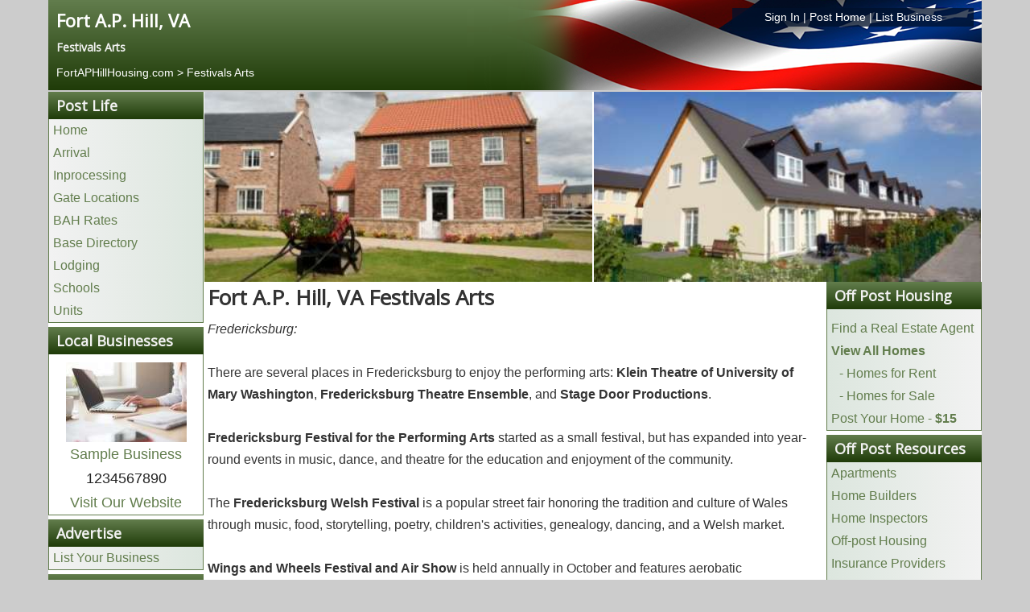

--- FILE ---
content_type: text/html; charset=utf-8
request_url: https://www.fortaphillhousing.com/festivals-arts
body_size: 6629
content:
<!DOCTYPE html>
<html lang="en-gb" dir="ltr">
<head>
	<meta name="viewport" content="width=device-width, initial-scale=1.0" />
	<meta charset="utf-8" />
	<base href="https://www.fortaphillhousing.com/festivals-arts" />
	<title>Fort A.P. Hill, VA | Festivals Arts</title>
	<link href="/templates/posthousing/favicon.ico" rel="shortcut icon" type="image/vnd.microsoft.icon" />
	<link href="/media/com_posthousing/css/style.css" rel="stylesheet" />
	<link href="/media/com_posthousing/css/leaflet.css" rel="stylesheet" media="screen" />
	<link href="/media/com_jce/site/css/content.min.css?badb4208be409b1335b815dde676300e" rel="stylesheet" />
	<link href="/templates/posthousing/css/template.css?ad136a9acae49ab9b561c75a8cd02490" rel="stylesheet" />
	<link href="https://fonts.googleapis.com/css?family=Open+Sans" rel="stylesheet" />
	<link href="/templates/posthousing/css/user.css?ad136a9acae49ab9b561c75a8cd02490" rel="stylesheet" />
	<style>

	h1, h2, h3, h4, h5, h6, .site-title {
		font-family: 'Open Sans', sans-serif;
	}
	a {
		color: #627d4d;
	}
	.btn-primary {
		background: #627d4d;
	}
	</style>
	<script type="application/json" class="joomla-script-options new">{"csrf.token":"99e79aa14f7ba3664a0015152c6ac184","system.paths":{"root":"","base":""}}</script>
	<script src="/media/system/js/mootools-core.js?ad136a9acae49ab9b561c75a8cd02490"></script>
	<script src="/media/system/js/core.js?ad136a9acae49ab9b561c75a8cd02490"></script>
	<script src="/media/system/js/mootools-more.js?ad136a9acae49ab9b561c75a8cd02490"></script>
	<script src="/media/jui/js/jquery.min.js?ad136a9acae49ab9b561c75a8cd02490"></script>
	<script src="/media/jui/js/jquery-noconflict.js?ad136a9acae49ab9b561c75a8cd02490"></script>
	<script src="/media/jui/js/jquery-migrate.min.js?ad136a9acae49ab9b561c75a8cd02490"></script>
	<script src="/media/com_posthousing/js/leaflet.js"></script>
	<script src="/media/com_posthousing/js/leaflettooltip.js"></script>
	<script src="/media/com_posthousing/js/html2canvas.js"></script>
	<script src="/media/jui/js/bootstrap.min.js?ad136a9acae49ab9b561c75a8cd02490"></script>
	<script src="/templates/posthousing/js/template.js?ad136a9acae49ab9b561c75a8cd02490"></script>
	<script>
jQuery(function($) {
			 $('.hasTip').each(function() {
				var title = $(this).attr('title');
				if (title) {
					var parts = title.split('::', 2);
					var mtelement = document.id(this);
					mtelement.store('tip:title', parts[0]);
					mtelement.store('tip:text', parts[1]);
				}
			});
			var JTooltips = new Tips($('.hasTip').get(), {"maxTitleChars": 50,"fixed": false});
		});
	</script>

	
					<!-- Google tag (gtag.js) for Bases -->
				<script async src="https://www.googletagmanager.com/gtag/js?id=G-18BR3EQQ21"></script>
				<script>
					window.dataLayer = window.dataLayer || [];
					function gtag(){dataLayer.push(arguments);}
					gtag('js', new Date());
					gtag('config', 'G-18BR3EQQ21');
				</script>
				
	<!--[if lt IE 9]><script src="/media/jui/js/html5.js"></script><![endif]-->
	<link rel="stylesheet" href="/libraries/owlcarousel/assets/owl.carousel.min.css">
	<link rel="stylesheet" href="/libraries/owlcarousel/assets/owl.theme.default.min.css">
	<link rel="stylesheet" href="/libraries/owlcarousel/assets/custom.css">
</head>
<body class="site com_posthousing view-base no-layout no-task itemid-116 fluid">
	<!-- Body -->
	<div class="body">
		<div class="container-fluid">
			<!-- Header -->
						<div class="row siteHeader" role="header">
				<style type="text/css">
ol.breadcrumb{background:transparent !important; }
ol.breadcrumb li{text-shadow: none; color:#fff !important;}
ol.breadcrumb li a, ol.breadcrumb li a:hover, ol.breadcrumb li a:visited{color:#fff !important;text-shadow: none; color:#fff !important;}
.hidden-desktop {display:none;}
#headerLinks{
	width: 300px;
    float: right;
    background-color: rgba(0,17,43, 0.75);
}
#headerLinks a{color:#fff !important;}
@media screen and (max-width:480px) {
	#headerLinks{
		float: left;
		text-align:left !important;
		background-color: transparent;
	}
	.hidden-desktop {display:block;width:90% !important;}
}
</style>
<div class="c12 headerinfo">
	<div class="c12">
		<div class="c6">
			<h1><a style="color:white; font-size:22px;" href="https://www.FortAPHillHousing.com">Fort A.P. Hill, VA</a></h1>
			<h4 class="baseSlogan">
															Festivals Arts										</h4>
                
		</div>
				<div class="c6 hidden-phone">
			<div id="headerLinks" class="center"><a href="/login" rel="nofollow">Sign In</a> | <a href="/list-your-home" rel="nofollow">Post Home</a> | <a href="/advertise" rel="nofollow">List Business</a></div>
		</div>
			</div>
		<div class="c12">
		<div id="headerLinks" class="hidden-desktop"><a href="/login" rel="nofollow">Sign In</a> | <a href="/list-your-home" rel="nofollow">Post Home</a> | <a href="/advertise" rel="nofollow">List Business</a></div>
		<ol class="breadcrumb" style="margin:0px; padding:0px;">
			<li itemscope itemtype="http://data-vocabulary.org/Breadcrumb">
				<a href="/" itemprop="url"><span itemprop="title">FortAPHillHousing.com</span></a><br>
				
			</li>
												<li itemscope itemtype="http://data-vocabulary.org/Breadcrumb">
						 >  <a href="/festivals-arts" itemprop="url"><span itemprop="title">Festivals Arts</span></a>
					</li>
									</ol>
	</div>

	</div>
</body>
</html>
			</div>
										<nav class="hideinmobile navigation fairchild-test" role="navigation">
					<div class="navbar pull-left">
						<a class="btn btn-navbar collapsed" data-toggle="collapse" data-target=".nav-collapse">
							<span class="icon-bar"></span>
							<span class="icon-bar"></span>
							<span class="icon-bar"></span>
						</a>
					</div>
					<div class="nav-collapse">
						

<div class="custom"  >
	<div style="display: none;" class="warning-box">
<div style="text-align: center; background: red; padding: 20px; font-size: 20px;"><span style="color: #ffffff;"><strong>Warning: You should never wire or send money to anyone you have not personally verified.</strong></span></div>
</div></div>
<script type="text/javascript"> 
jQuery(window).load(function() {
    if (window.location.href.indexOf("off-base") > -1) {
    //   Add class display none to item on page
jQuery('.warning-box').attr('style','display:block');
    }
  });
</script>
<script type="text/javascript"> 
jQuery(window).load(function() {
    if (window.location.href.indexOf("off-post") > -1) {
    //   Add class display none to item on page
jQuery('.warning-box').attr('style','display:block');
    }
  });
</script>
					</div>
				</nav>
						
			<div class="row-fluid" id="maincontainer">
								<main id="content" class="c12">
					<!-- Begin Content -->
					
					<div id="system-message-container">
	</div>

					

<style type="text/css">

div#map {
    min-height: 300px;
}

.maplegend img{display:inline-block;width:16px; height:16px;}
.maplegend{margin:3px 8px;font-weight:bold;background-color: rgba(241, 238, 232, 0.7);}
.leaflet-tooltip{display:none}
.leaflettooltip{background-color:#fff; font-size:16px; font-weight:bold;padding:5px; border:1px solid #000;}
.vjs-big-play-button{display:none !important;}
</style>
<div class="row visible-phone hidden-tablet hidden-desktop nopadding">
	<ul class="mobilemenu" id="mobilemenu"></ul>
</div>
<div class="row" id="contentContainer">
	
	<!---------------------------------------------------------BOF LEFT SIDEBAR---------------------------------------------------------->
    <div class="c2" id="leftSidebar">
		<div class="sidebarSection hidden-phone">
	<h3 class="sectionHeader">Post Life</h3>
    <ul class="links">
    	<li><a href="/">Home</a></li>
        <li><a href="/arrival">Arrival</a></li>        <li><a href="/inprocessing">Inprocessing</a></li> 		<li><a href="/gates">Gate Locations</a></li>        <li><a href="/bah-rates">BAH Rates</a></li>		<li><a href="/base-directory">Base Directory</a></li>
        <li><a href="/lodging">Lodging</a></li>        <li><a href="/schools">Schools</a></li>        <li><a href="/units">Units</a></li>	</ul>
</div>
	<div class="sidebarSection hidden-phone">
		<h3 class="sectionHeader">Local Businesses</h3>
        <div class="sponsorInfo center">
			            	<div class="sposorImage"><a href="/sample-category/sample-business-1"><img style="padding-top:10px;" src="https://images.posthousing.com/thumb_businesses_1_1511992063.jpg" alt="Sample Business" /></a></div>
            			<div class="sponsorName"><a href="/sample-category/sample-business-1">Sample Business</a></div>
            <div class="sponsorPhone">1234567890</div>
           	<div class="sponsorWebsite"><a rel="nofollow" target="_blank" href="https://www.posthousing.com">Visit Our Website</a></div>        </div>
    </div>
<div class="sidebarSection hidden-phone">
	<h3 class="sectionHeader">Advertise</h3>
	<ul class="links">
		<li><a rel="nofollow" href="/advertise">List Your Business</a></li>
	</ul>
</div>
<div class="sidebarSection hidden-phone">
	<h3 class="sectionHeader">Information</h3>
	<ul class="links">
		<li><a href="/base-operator">Base Operator</a></li>				<li><a href="/festivals-arts">Festivals & Arts</a></li>						<!--<li><a href="/">Home Buyers Guide</a></li>-->
		<li><a href="/local-information">Local Information</a></li>				<li><a href="/museums">Local Museums</a></li>		<li><a href="/recreation">Recreation</a></li>						<li><a href="https://www.posthousing.com" rel="nofollow">Other Installations</a></li>
		<li><a href="/history">History</a></li><li><a href="/nearby-cities">Nearby Cities</a></li>			</ul>
</div>
<div class="sidebarSection hidden-phone">
	<h3 class="sectionHeader">My Account</h3>
    <ul class="links">
		<li><a rel="nofollow" href="/login">Login</a></li>
	</ul>
</div>
    </div>
    <!---------------------------------------------------------EOF LEFT SIDEBAR---------------------------------------------------------->
    
		<!---------------------------------------------------------BOF BASE IMAGES----------------------------------------------------------->
    <div class="c10 hidden-phone" id="siteImages">
                	<div class="c6 baseImage"><img src="https://images.posthousing.com/baseimages/base_42_1380146993.jpg" alt="Fort A.P. Hill, VA Image 1" /></div>
                	<div class="c6 baseImage"><img src="https://images.posthousing.com/baseimages/base_42_1380146999.jpg" alt="Fort A.P. Hill, VA Image 2" /></div>
            </div>  
    <!---------------------------------------------------------EOF BASE IMAGES----------------------------------------------------------->
	
    <!----------------------------------------------------------BOF MAIN CONENT---------------------------------------------------------->
    <div class="c8" id="siteContent">
		        <h1>Fort A.P. Hill, VA Festivals Arts</h1>
		<div class="c12 marginbottom">
		<i>Fredericksburg:<br />
</i><br />
There are several places in Fredericksburg to enjoy the performing arts: <b>Klein Theatre of University of Mary Washington</b>, <b>Fredericksburg Theatre Ensemble</b>, and <b>Stage Door Productions</b>.<br />
<b><br />
Fredericksburg Festival for the Performing Arts</b> started as a small festival, but has expanded into year-round events in music, dance, and theatre for the education and enjoyment of the community.<br />
<br />
The<b> Fredericksburg Welsh Festival</b> is a popular street fair honoring the tradition and culture of Wales through music, food, storytelling, poetry, children's activities, genealogy, dancing, and a Welsh market. <br />
<br />
<b>Wings and Wheels Festival and Air Show </b>is held annually in October and features aerobatic performances, fly-ins, vendors, crafts, food, motorcycles and vintage cars, and free plane rides for children.<br />
<br />
<i>Caroline County:<br />
<br />
</i>The <b>Sidney E. King Arts Center </b>features a gallery with 12 of Sidney King's famous battlefield paintings, the first time any of his works have hung together, and a gallery devoted to Salvador Dali from his time in Caroline County during WWII. There are also artifacts, documents, and photographs from the county's early history.<br />
<br />
The <b>Ladysmith Day Festival</b> is a one-day celebration of the community in Ladysmith, Virginia. Have some old fashioned family fun with arts and crafts vendors, fair food, a cornhole tournament, wine and beer gardens, a petting zoo, pony rides and kids' games, and live music performances.<br />
<br />
The <b>State Fair of Virginia</b> is held annually at the Meadow Event Park in Doswell, home of legendary racehorse Secretariat. Fair-goers will enjoy fair food, carnival rides and games, agricultural and livestock shows and competitions, Virginia products, and live concerts.<br />
		</div>
				
				
    </div>   
    <!---------------------------------------------------------EOF MAIN CONENT---------------------------------------------------------->
    
    <!--------------------------------------------------------BOF RIGHT SIDEBAR--------------------------------------------------------->
    <div class="c2" id="rightSidebar">
    	
<div class="sidebarSection hidden-phone">
	<h3 class="sectionHeader">Off Post Housing</h3>
	<ul class="links">
		<li><a href="/home-buyers-guide">Home Buyers Guide</a></li>
				<li><a href="/homes-for-sale-request-form">Find a Real Estate Agent</a></li>
						<li><a href="/off-post"><strong>View All Homes</strong></a></li>
		<li style="margin-left:10px;"><a href="/off-post?ptype=rentals"> - Homes for Rent</a></li>
		<li style="margin-left:10px;"><a href="/off-post?ptype=fsbo"> - Homes for Sale</a></li>
		<li><a href="/list-your-home" rel="nofollow">Post Your Home - <strong>$15</strong></a></li>
		
	</ul>
</div>

<div class="sidebarSection hidden-phone">
    <h3 class="sectionHeader">Off Post Resources</h3>
    <ul class="links">
    	<li><a href="/apartments">Apartments</a></li>
        <li><a href="/home-builders">Home Builders</a></li>
        <li><a href="/home-inspectors">Home Inspectors</a></li>
        <li><a href="/off-post">Off-post Housing</a></li>
        <li><a href="/insurance-providers">Insurance Providers</a></li>
        <li><a href="/mortgage-lenders">Mortgage Lenders</a></li>
                <li><a href="/rental-agencies">Rental Agencies</a></li>
    </ul>
</div>
<div class="sidebarSection hidden-phone">
	<h3 class="sectionHeader">On Post Resources</h3>
    <ul class="links">
    	<li><a href="/chaplain">Chaplain</a></li>        <li><a href="/commissary">Commissary</a></li>        <li><a href="/educational-services">Educational Services</a></li>        <li><a href="/hospital">Hospital</a></li>        <li><a href="/base-directory">Base Directory</a></li>
        <li><a href="/post-exchange">Post Exchange (PX)</a></li>        <li><a href="/post-office">Post Office</a></li>        <li><a href="/red-cross">Red Cross</a></li>    </ul>
</div>    </div>
    <!--------------------------------------------------------EOF RIGHT SIDEBAR--------------------------------------------------------->
</div>

<script type="text/javascript">
	jQuery(document).ready(function($){
	

	
});
</script>
							<div class="moduletable">
						<div class="c12 hidden-desktop">
	<h3 class="sectionHeader quicklinks">Quick Links</h3>
	<ul class="links">
		<li class="mobilelinks"><a href="/off-post">Fort A.P. Hill, VA Off Post Housing</li>
			<ul style="list-style-type: none;">
				<li class="mobilelinks"><a href="/off-post?ptype=rentals"> - Homes for Rent</a></li>
				<li class="mobilelinks"><a href="/off-post?ptype=fsbo"> - Homes for Sale</a></li>
				<li class="mobilelinks"><a href="/list-your-home"> - Post Your Home</a></li>
			</ul>
		<li class="mobilelinks"><a href="/gates">Fort A.P. Hill, VA Gate Locations</a></li>		<li class="mobilelinks"><a href="/base-directory">Fort A.P. Hill, VA Base Directory</a></li>
		<li class="mobilelinks" style="text-align:center;"><a style="padding:0px 10px;" href="/bah-rates">BAH Rates</a> | <a style="padding:0px 10px;" href="/lodging">Lodging</a> | <a style="padding:0px 10px;" href="/units">Units</a></li>
	</links>
</div>


		</div>
	
					<!-- End Content -->
				</main>
							</div>
		</div>
		<!-- Footer -->
		<footer class="footer c12">
			<div class="container-fluid">
				<div class="c12">
	<div class="c12 footerlinks" style="text-align:right;"><a href="http://portal.hud.gov/hudportal/HUD?src=/program_offices/fair_housing_equal_opp" rel="nofollow" target="_blank"  style="float:left;"><img style="max-height:35px;" src="/media/com_posthousing/images/fairhousing_logo.png" alt="FairHousing Logo" /></a><a href="/advertise" rel="nofollow">Advertise</a> | <a href="/terms" rel="nofollow">Terms & Conditions</a> | <a href="/privacy" rel="nofollow">Privacy Policy</a> | <a href="/contact" rel="nofollow">Contact</a> | <a href="mailto:info@posthousing.com?Subject=Correction">Errors & Corrections</a> | <a href="/login" rel="nofollow">Sign In</a> | <a href="/registration" rel="nofollow">Register</a></div>
	<div class="c12 center">This is a website dedicated to our men and women serving at Fort A.P. Hill, VA. Its purpose is to provide military personnel the information necessary for their move to the area. This information is for both on-post and off-post at Fort A.P. Hill, VA. This is not an official military website.</div>
</div>
				<p class="pull-right"><a class="btn btn-primary" href="#" id="back-top">Back to Top</a></p>
				<p>&copy; 2025 Post Housing, Inc.</p>
			</div>
		</footer>
	</div>
	<script type="text/javascript"> 
jQuery(document).ready(function($){
	if($(window).width() <= 768){
		$('div#leftSidebar').insertBefore('div#rightSidebar');
	}else{
		$('div#leftSidebar').insertBefore('div#siteContent');
	}
	
	$(window).resize(function(){
		if ($(window).width() <= 768){
			$('div#leftSidebar').insertBefore('div#rightSidebar');
		}else{
			$('div#leftSidebar').insertBefore('div#siteContent');
		}
	});

	$("#mobilemenu").append('<li class="icon"><a style="width:100%;text-align:center;" href="javascript:void(0);" onclick="mobilemenu()">Navigation &nbsp;&nbsp;&nbsp; &#9776;</a></li>');
	var myaccount = '';
	$('.sidebarSection').each(function(){
		var header = $(this).find('h3.sectionHeader').text();
		if(header != 'Local Businesses' && header != 'My Account' && header != 'Advertise'){
			var classname = header.replace(/\s+/g, '-').toLowerCase();
			if(header == 'Information' || header == 'On Base Resources' || header == 'On Post Resources'){
				$("#mobilemenu").append('<li class="mobileMenuHeader" data-id="'+classname+'">'+header+'<span class="icon icon-arrow-down-3" style="float:right">&nbsp;</span></li>');
			}else{
				$("#mobilemenu").append('<li class="mobileMenuHeader" data-id="'+classname+'">'+header+'</li>');
			}
			if(header == 'Information' || header == 'On Base Resources' || header == 'On Post Resources'){
				$("#mobilemenu").append('<ul id="'+classname+'" class="submenu"></ul>');
			}else{
				$("#mobilemenu").append('<ul id="'+classname+'"></ul>');
			}
			$(this).find('ul.links li').each(function(){
				var current = $(this).html();
				$("#"+classname).append('<li>'+current+'</li>');
			});
		}
		
		if(header == "Off Post Resources" || header == "Off Base Resources"){
		
			$("#mobilemenu").append('<li class="mobileMenuHeader local-businesses">Local Businesses</li>');
			$("#mobilemenu").append('<ul id="local-businesses"></ul>');
			var sponsorInfo = $("div.sponsorInfo").html();
			$("ul#local-businesses").append('<li>'+sponsorInfo+'</li>');
			
			$("#mobilemenu").append('<li class="mobileMenuHeader advertise">Advertise</li>');
			$("#mobilemenu").append('<ul id="advertise"></ul>');
			$("ul#advertise").append('<li><a href="/advertise">List Your Business</a></li>');
			

			
		}else if(header == 'On Post Resources' || header == 'On Base Resources'){
							$("#mobilemenu").append('<li class="mobileMenuHeader" data-id="my-account">My Account<span class="icon icon-arrow-down-3" style="float:right">&nbsp;</span></li>');
				$("#mobilemenu").append('<ul id="my-account" class="submenu"></ul>');
				$("#my-account").append('<li><a href="/login">Login</a></li>');
					}
		
	});
	
	$(".mobileMenuHeader").click(function(){
		var id = $(this).data("id");
		var ul = $("#"+id);
		if(ul.hasClass("submenu")){
			$("#"+id).toggle();
		}
		console.log(id);
	});
	
});

function mobilemenu(){
	var x = document.getElementById("mobilemenu");
    	if(x.className === "mobilemenu"){
        	x.className += " responsive";
    	}else{
        	x.className = "mobilemenu";
		}
	}
</script>
<script type="text/javascript">
jQuery(document).ready(function($){
	
	
	
	if($(window).width() <= 640){
		$(".phoneLink").each(function(){
			var phoneNumber = $(this).html();
			var stripped = phoneNumber.replace(/[^0-9]/g,'');
			$(this).html('<a href="tel:'+stripped+'">'+phoneNumber+'</a>');
		});
	}
	
	$(window).resize(function(){
		if ($(window).width() <= 640){
			delay(function(){
				$(".phoneLink").each(function(){
					var phoneNumber = $(this).html();
					var stripped = phoneNumber.replace(/[^0-9]/g,'');
					$(this).html('<a href="tel:'+stripped+'">'+phoneNumber+'</a>');
				});
			}, 500);
		}else{
			delay(function(){
				$(".phoneLink a").each(function(){
					var phoneNumber = $(this).text();
					console.log(phoneNumber);
					$(this).parent().text(phoneNumber);
				});
			}, 500);
		}
	});
	
	var delay = (function(){
	  var timer = 0;
	  return function(callback, ms){
		clearTimeout (timer);
		timer = setTimeout(callback, ms);
	  };
	})();
});

</script>
	<script src="/libraries/owlcarousel/owl.carousel.min.js"></script>
	<script src="/libraries/owlcarousel/owl.carousel2.thumbs.min.js"></script>
</body>
</html>
